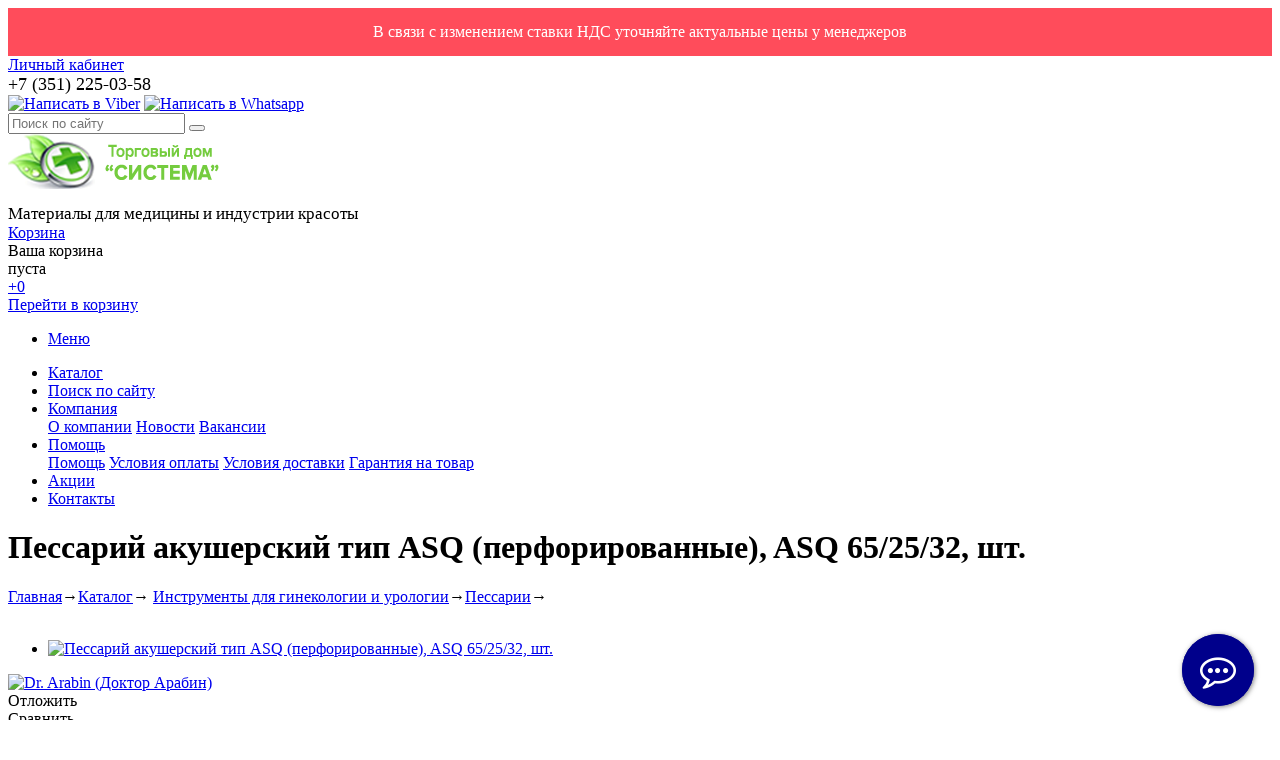

--- FILE ---
content_type: text/html; charset=windows-1251
request_url: https://xn--74-6kcpbdyaropkyp4d.xn--p1ai/catalog/instrumenty_dlya_ginekologii_i_urologii/pessarii/1236/
body_size: 14245
content:
<!DOCTYPE html>
<html xmlns="http://www.w3.org/1999/xhtml">
<head>
	<title>Пессарий акушерский тип ASQ (перфорированные), ASQ 65/25/32, шт. в Челябинске - ТД Система</title>
	<meta name="viewport" content="width=device-width, initial-scale=1.0" />
	<meta name="HandheldFriendly" content="true" />
	<meta name="yes" content="yes" />
	<meta name="apple-mobile-web-app-status-bar-style" content="black" />
	<meta name="SKYPE_TOOLBAR" content="SKYPE_TOOLBAR_PARSER_COMPATIBLE" />
	<meta http-equiv="Content-Type" content="text/html; charset=windows-1251" />
<meta name="robots" content="index, follow" />
<meta name="keywords" content="пессарий акушерский тип asq (перфорированные), asq 65/25/32, шт." />
<meta name="description" content="Пессарий акушерский тип ASQ (перфорированные), ASQ 65/25/32, шт. по доступной цене. Большой ассортимент, оперативный сервис, экономия и качество." />
<link href="/bitrix/js/ui/design-tokens/dist/ui.design-tokens.min.css?170108061022029" type="text/css"  rel="stylesheet" />
<link href="/bitrix/js/ui/fonts/opensans/ui.font.opensans.min.css?16674675622320" type="text/css"  rel="stylesheet" />
<link href="/bitrix/js/main/popup/dist/main.popup.bundle.min.css?170108063926598" type="text/css"  rel="stylesheet" />
<link href="/bitrix/cache/css/s1/ishop/page_0b0cd3b42b3c501e82e5d58ec431edd1/page_0b0cd3b42b3c501e82e5d58ec431edd1_v1.css?17688032441823" type="text/css"  rel="stylesheet" />
<link href="/bitrix/cache/css/s1/ishop/default_95f3fccff3898101ff68797c12926c1c/default_95f3fccff3898101ff68797c12926c1c_v1.css?17688032253560" type="text/css"  rel="stylesheet" />
<link href="/bitrix/cache/css/s1/ishop/template_0881ce39eaf59c26b3c6660393247f85/template_0881ce39eaf59c26b3c6660393247f85_v1.css?1768813506278033" type="text/css"  data-template-style="true" rel="stylesheet" />
<script type="text/javascript">if(!window.BX)window.BX={};if(!window.BX.message)window.BX.message=function(mess){if(typeof mess==='object'){for(let i in mess) {BX.message[i]=mess[i];} return true;}};</script>
<script type="text/javascript">(window.BX||top.BX).message({'JS_CORE_LOADING':'Загрузка...','JS_CORE_NO_DATA':'- Нет данных -','JS_CORE_WINDOW_CLOSE':'Закрыть','JS_CORE_WINDOW_EXPAND':'Развернуть','JS_CORE_WINDOW_NARROW':'Свернуть в окно','JS_CORE_WINDOW_SAVE':'Сохранить','JS_CORE_WINDOW_CANCEL':'Отменить','JS_CORE_WINDOW_CONTINUE':'Продолжить','JS_CORE_H':'ч','JS_CORE_M':'м','JS_CORE_S':'с','JSADM_AI_HIDE_EXTRA':'Скрыть лишние','JSADM_AI_ALL_NOTIF':'Показать все','JSADM_AUTH_REQ':'Требуется авторизация!','JS_CORE_WINDOW_AUTH':'Войти','JS_CORE_IMAGE_FULL':'Полный размер'});</script>

<script type="text/javascript" src="/bitrix/js/main/core/core.min.js?1701080641219752"></script>

<script>BX.setJSList(['/bitrix/js/main/core/core_ajax.js','/bitrix/js/main/core/core_promise.js','/bitrix/js/main/polyfill/promise/js/promise.js','/bitrix/js/main/loadext/loadext.js','/bitrix/js/main/loadext/extension.js','/bitrix/js/main/polyfill/promise/js/promise.js','/bitrix/js/main/polyfill/find/js/find.js','/bitrix/js/main/polyfill/includes/js/includes.js','/bitrix/js/main/polyfill/matches/js/matches.js','/bitrix/js/ui/polyfill/closest/js/closest.js','/bitrix/js/main/polyfill/fill/main.polyfill.fill.js','/bitrix/js/main/polyfill/find/js/find.js','/bitrix/js/main/polyfill/matches/js/matches.js','/bitrix/js/main/polyfill/core/dist/polyfill.bundle.js','/bitrix/js/main/core/core.js','/bitrix/js/main/polyfill/intersectionobserver/js/intersectionobserver.js','/bitrix/js/main/lazyload/dist/lazyload.bundle.js','/bitrix/js/main/polyfill/core/dist/polyfill.bundle.js','/bitrix/js/main/parambag/dist/parambag.bundle.js']);
</script>
<script type="text/javascript">(window.BX||top.BX).message({'pull_server_enabled':'N','pull_config_timestamp':'0','pull_guest_mode':'N','pull_guest_user_id':'0'});(window.BX||top.BX).message({'PULL_OLD_REVISION':'Для продолжения корректной работы с сайтом необходимо перезагрузить страницу.'});</script>
<script type="text/javascript">(window.BX||top.BX).message({'LANGUAGE_ID':'ru','FORMAT_DATE':'DD.MM.YYYY','FORMAT_DATETIME':'DD.MM.YYYY HH:MI:SS','COOKIE_PREFIX':'BITRIX_SM','SERVER_TZ_OFFSET':'18000','UTF_MODE':'N','SITE_ID':'s1','SITE_DIR':'/','USER_ID':'','SERVER_TIME':'1769084401','USER_TZ_OFFSET':'0','USER_TZ_AUTO':'Y','bitrix_sessid':'8361e10b9d3cddd84cb45aaaed2e76f9'});</script>


<script type="text/javascript"  src="/bitrix/cache/js/s1/ishop/kernel_main/kernel_main_v1.js?1768803315158776"></script>
<script type="text/javascript" src="/bitrix/js/ui/dexie/dist/dexie3.bundle.min.js?166746756488295"></script>
<script type="text/javascript" src="/bitrix/js/main/core/core_ls.min.js?15446945907365"></script>
<script type="text/javascript" src="/bitrix/js/main/core/core_frame_cache.min.js?170108064111210"></script>
<script type="text/javascript" src="/bitrix/js/pull/protobuf/protobuf.min.js?160682657476433"></script>
<script type="text/javascript" src="/bitrix/js/pull/protobuf/model.min.js?160682657414190"></script>
<script type="text/javascript" src="/bitrix/js/rest/client/rest.client.min.js?16068265859240"></script>
<script type="text/javascript" src="/bitrix/js/pull/client/pull.client.min.js?170108060648309"></script>
<script type="text/javascript" src="/bitrix/js/main/jquery/jquery-1.12.4.min.js?166746758697163"></script>
<script type="text/javascript" src="/bitrix/js/main/ajax.js?154469459135509"></script>
<script type="text/javascript" src="/bitrix/js/main/popup/dist/main.popup.bundle.min.js?170108063865670"></script>
<script type="text/javascript">BX.setJSList(['/bitrix/js/main/core/core_fx.js','/bitrix/js/main/session.js','/bitrix/js/main/pageobject/pageobject.js','/bitrix/js/main/core/core_window.js','/bitrix/js/main/date/main.date.js','/bitrix/js/main/core/core_date.js','/bitrix/js/main/utils.js','/bitrix/templates/ishop/components/bitrix/catalog.bigdata.products/main_new/script.js','/bitrix/components/bitrix/search.title/script.js','/bitrix/templates/ishop/js/jquery-1.7.1.min.js','/bitrix/templates/ishop/js/jquery.cookie.js','/bitrix/templates/ishop/js/jquery.elastislide.js','/bitrix/templates/ishop/js/jqModal.js','/bitrix/templates/ishop/js/jquery.fancybox-1.3.4.pack.js','/bitrix/templates/ishop/js/jquery.ui-slider.js','/bitrix/templates/ishop/js/slides.min.js','/bitrix/templates/ishop/js/jquery.flexslider-min.js','/bitrix/templates/ishop/js/jquery.maskedinput-1.2.2.js','/bitrix/templates/ishop/js/jquery.easing.1.3.js','/bitrix/templates/ishop/js/jquery.validate.js','/bitrix/templates/ishop/js/general.js','/bitrix/templates/ishop/components/bitrix/sale.basket.basket.line/normal/script.js']);</script>
<script type="text/javascript">BX.setCSSList(['/bitrix/templates/ishop/components/bitrix/catalog.element/shop/style.css','/bitrix/templates/ishop/components/bitrix/sale.viewed.product/shop/style.css','/bitrix/templates/ishop/css/styles.css','/bitrix/templates/ishop/css/colors.css','/bitrix/templates/ishop/css/media.css','/bitrix/templates/ishop/css/print.css','/bitrix/templates/ishop/css/jquery.fancybox-1.3.4.css','/bitrix/templates/ishop/css/flexslider.css','/bitrix/templates/ishop/ajax/ajax.css','/bitrix/templates/ishop/components/bitrix/search.title/catalog/style.css','/bitrix/templates/ishop/styles.css','/bitrix/templates/ishop/themes/green/style.css','/bitrix/templates/ishop/components/bitrix/sale.basket.basket.line/normal/style.css']);</script>
<script type="text/javascript">
					(function () {
						"use strict";

						var counter = function ()
						{
							var cookie = (function (name) {
								var parts = ("; " + document.cookie).split("; " + name + "=");
								if (parts.length == 2) {
									try {return JSON.parse(decodeURIComponent(parts.pop().split(";").shift()));}
									catch (e) {}
								}
							})("BITRIX_CONVERSION_CONTEXT_s1");

							if (cookie && cookie.EXPIRE >= BX.message("SERVER_TIME"))
								return;

							var request = new XMLHttpRequest();
							request.open("POST", "/bitrix/tools/conversion/ajax_counter.php", true);
							request.setRequestHeader("Content-type", "application/x-www-form-urlencoded");
							request.send(
								"SITE_ID="+encodeURIComponent("s1")+
								"&sessid="+encodeURIComponent(BX.bitrix_sessid())+
								"&HTTP_REFERER="+encodeURIComponent(document.referrer)
							);
						};

						if (window.frameRequestStart === true)
							BX.addCustomEvent("onFrameDataReceived", counter);
						else
							BX.ready(counter);
					})();
				</script>
<script>BX.message({'PHONE':'Телефон','SOCIAL':'Социальные сети','DESCRIPTION':'Описание магазина','ITEMS':'Товары','LOGO':'Логотип','VALIDATOR_REQUIRED':'Это поле необходимо заполнить.','VALIDATOR_REMOTE':'Пожалуйста, введите правильное значение.','VALIDATOR_EMAIL':'Пожалуйста, введите корректный адрес электронной почты.','VALIDATOR_URL':'Пожалуйста, введите корректный URL.','VALIDATOR_DATE':'Пожалуйста, введите корректную дату.','VALIDATOR_DATEiso':'Пожалуйста, введите корректную дату в формате ISO.','VALIDATOR_NUMBER':'Пожалуйста, введите число.','VALIDATOR_DIGITS':'Пожалуйста, вводите только цифры.','VALIDATOR_CREDITCARD':'Пожалуйста, введите правильный номер кредитной карты.','VALIDATOR_EQUALtO':'Пожалуйста, введите такое же значение ещё раз.','VALIDATOR_ACCEPT':'Пожалуйста, выберите файл с правильным расширением.','VALIDATOR_MAXLENGTH':'Пожалуйста, введите не больше {0} символов.','VALIDATOR_MINLENGTH':'Пожалуйста, введите не меньше {0} символов.','VALIDATOR_RANGELENGTH':'Пожалуйста, введите значение длиной от {0} до {1} символов.','VALIDATOR_RANGE':'Пожалуйста, введите число от {0} до {1}.','VALIDATOR_MAX':'Пожалуйста, введите число, меньшее или равное {0}.','VALIDATOR_MIN':'Пожалуйста, введите число, большее или равное {0}.','JS_ERROR':'Ошибка','BASKET_TOP':'Корзина в шапке','BASKET_PRINT_BUTTON':'Распечатать','BASKET_CLEAR_ALL_BUTTON':'Очистить','BASKET_QUICK_ORDER_BUTTON':'Быстрый заказ','BASKET_CONTINUE_BUTTON':'Продолжить покупки','BASKET_ORDER_BUTTON':'Оформить заказ','SHARE_BUTTON':'Поделиться','BASKET_CHANGE_TITLE':'Ваш заказ','BASKET_CHANGE_LINK':'Изменить','JS_REQUIRED_LICENSES':'Согласитесь с условиями!','JS_FORMAT':'Неверный формат!','JS_FORMAT_ORDER':'имеет неверный формат','CATALOG_PARTIAL_BASKET_PROPERTIES_ERROR':'Заполнены не все свойства у добавляемого товара','CATALOG_EMPTY_BASKET_PROPERTIES_ERROR':'Выберите свойства товара, добавляемые в корзину в параметрах компонента','CATALOG_ELEMENT_NOT_FOUND':'Элемент не найден','ERROR_ADD2BASKET':'Ошибка добавления товара в корзину','CATALOG_SUCCESSFUL_ADD_TO_BASKET':'Успешное добавление товара в корзину','ERROR_BASKET_TITLE':'Ошибка корзины','ERROR_BASKET_PROP_TITLE':'Выберите свойства, добавляемые в корзину','ERROR_BASKET_BUTTON':'Выбрать','ERROR_ADD_DELAY_ITEM':'Ошибка отложенной корзины'})</script>
<link rel="shortcut icon" href="/bitrix/templates/ishop/themes/green/images/favicon.ico" type="image/x-icon" />
<link href='https://fonts.googleapis.com/css?family=Roboto:300,400,400italic,500,500italic,700,700italic&subset=latin,cyrillic-ext' rel='stylesheet' type='text/css'>
<link rel="image_src" href="/upload/iblock/a5c/a5c703d9976c67b5bef84a6b5625bdef.png"  />



<script type="text/javascript"  src="/bitrix/cache/js/s1/ishop/template_a2db4032c121695fb97733252fe1cd25/template_a2db4032c121695fb97733252fe1cd25_v1.js?1768803225279129"></script>
<script type="text/javascript"  src="/bitrix/cache/js/s1/ishop/page_d42525936033dfaaff94a3ce8b6ad289/page_d42525936033dfaaff94a3ce8b6ad289_v1.js?176880324424442"></script>
<script type="text/javascript"  src="/bitrix/cache/js/s1/ishop/default_f5b0051d2208665ade8bb8b0b7d7d680/default_f5b0051d2208665ade8bb8b0b7d7d680_v1.js?17688032254444"></script>
<script type="text/javascript">var _ba = _ba || []; _ba.push(["aid", "c23f6979340693da8ff5afa5e344c01a"]); _ba.push(["host", "xn--74-6kcpbdyaropkyp4d.xn--p1ai"]); _ba.push(["ad[ct][item]", "[base64]"]);_ba.push(["ad[ct][user_id]", function(){return BX.message("USER_ID") ? BX.message("USER_ID") : 0;}]);_ba.push(["ad[ct][recommendation]", function() {var rcmId = "";var cookieValue = BX.getCookie("BITRIX_SM_RCM_PRODUCT_LOG");var productId = 1236;var cItems = [];var cItem;if (cookieValue){cItems = cookieValue.split(".");}var i = cItems.length;while (i--){cItem = cItems[i].split("-");if (cItem[0] == productId){rcmId = cItem[1];break;}}return rcmId;}]);_ba.push(["ad[ct][v]", "2"]);(function() {var ba = document.createElement("script"); ba.type = "text/javascript"; ba.async = true;ba.src = (document.location.protocol == "https:" ? "https://" : "http://") + "bitrix.info/ba.js";var s = document.getElementsByTagName("script")[0];s.parentNode.insertBefore(ba, s);})();</script>
<script>new Image().src='https://медрасходники74.рф/bitrix/spread.php?s=QklUUklYX1NNX1NBTEVfVUlEATc3ODg1NDMBMTgwMDE4ODQwMQEvAQEBAg%3D%3D&k=9d4cee45cc3299b901232fb871b75553';
</script>


		
		
			<!--'start_frame_cache_sitetheme-start-block'-->									<!--'end_frame_cache_sitetheme-start-block'-->
										<link rel="icon" href="/favicon.svg" type="image/svg+xml">
</head>
<body>
			<script type="text/javascript">
		var arIShopOptions = [];
		if(typeof(BX.localStorage) !== 'undefined'){
			arIShopOptions = BX.localStorage.get('arIShopOptions') ? BX.localStorage.get('arIShopOptions') : [];
		}
		jQuery.extend(jQuery.validator.messages,{required: BX.message('VALIDATOR_REQUIRED'), email: BX.message("VALIDATOR_EMAIL")});
		BX.message({'PHONE':'Телефон','SOCIAL':'Социальные сети','DESCRIPTION':'Описание магазина','ITEMS':'Товары','LOGO':'Логотип','VALIDATOR_REQUIRED':'Это поле необходимо заполнить.','VALIDATOR_REMOTE':'Пожалуйста, введите правильное значение.','VALIDATOR_EMAIL':'Пожалуйста, введите корректный адрес электронной почты.','VALIDATOR_URL':'Пожалуйста, введите корректный URL.','VALIDATOR_DATE':'Пожалуйста, введите корректную дату.','VALIDATOR_DATEiso':'Пожалуйста, введите корректную дату в формате ISO.','VALIDATOR_NUMBER':'Пожалуйста, введите число.','VALIDATOR_DIGITS':'Пожалуйста, вводите только цифры.','VALIDATOR_CREDITCARD':'Пожалуйста, введите правильный номер кредитной карты.','VALIDATOR_EQUALtO':'Пожалуйста, введите такое же значение ещё раз.','VALIDATOR_ACCEPT':'Пожалуйста, выберите файл с правильным расширением.','VALIDATOR_MAXLENGTH':'Пожалуйста, введите не больше {0} символов.','VALIDATOR_MINLENGTH':'Пожалуйста, введите не меньше {0} символов.','VALIDATOR_RANGELENGTH':'Пожалуйста, введите значение длиной от {0} до {1} символов.','VALIDATOR_RANGE':'Пожалуйста, введите число от {0} до {1}.','VALIDATOR_MAX':'Пожалуйста, введите число, меньшее или равное {0}.','VALIDATOR_MIN':'Пожалуйста, введите число, большее или равное {0}.','JS_ERROR':'Ошибка','BASKET_TOP':'Корзина в шапке','BASKET_PRINT_BUTTON':'Распечатать','BASKET_CLEAR_ALL_BUTTON':'Очистить','BASKET_QUICK_ORDER_BUTTON':'Быстрый заказ','BASKET_CONTINUE_BUTTON':'Продолжить покупки','BASKET_ORDER_BUTTON':'Оформить заказ','SHARE_BUTTON':'Поделиться','BASKET_CHANGE_TITLE':'Ваш заказ','BASKET_CHANGE_LINK':'Изменить','JS_REQUIRED_LICENSES':'Согласитесь с условиями!','JS_FORMAT':'Неверный формат!','JS_FORMAT_ORDER':'имеет неверный формат','CATALOG_PARTIAL_BASKET_PROPERTIES_ERROR':'Заполнены не все свойства у добавляемого товара','CATALOG_EMPTY_BASKET_PROPERTIES_ERROR':'Выберите свойства товара, добавляемые в корзину в параметрах компонента','CATALOG_ELEMENT_NOT_FOUND':'Элемент не найден','ERROR_ADD2BASKET':'Ошибка добавления товара в корзину','CATALOG_SUCCESSFUL_ADD_TO_BASKET':'Успешное добавление товара в корзину','ERROR_BASKET_TITLE':'Ошибка корзины','ERROR_BASKET_PROP_TITLE':'Выберите свойства, добавляемые в корзину','ERROR_BASKET_BUTTON':'Выбрать','ERROR_ADD_DELAY_ITEM':'Ошибка отложенной корзины','LICENSES_TEXT':'Я согласен на <a href=\"/include/licenses_detail.php\" target=\"_blank\">обработку персональных данных<\/a>'});
		</script>
		<!--'start_frame_cache_options-block'-->		<script type="text/javascript">
		var arIShopOptions = ({
			"SITE_DIR" : "/",
			"SITE_ID" : "s1",
			"SITE_TEMPLATE_PATH" : "/bitrix/templates/ishop",
			"FORM" : ({
				/*"ASK_FORM_ID" : "QUESTIONS_AND_ANSWERS",
				"FEEDBACK_FORM_ID" : "FEEDBACK",
				"RESUME_FORM_ID" : "RESUME",
				"TOORDER_FORM_ID" : "TOORDER"*/
			}),
			"COUNTERS":({
				"YANDEX_COUNTER" : "789",
				"USE_YA_COUNTER" : "Y",
				"YA_COUNTER_ID" : "56654893",
				"USE_FORMS_GOALS" : "COMMON",
				"USE_BASKET_GOALS" : "Y",
				"USE_1CLICK_GOALS" : "Y",
				"USE_FASTORDER_GOALS" : "Y",
				"USE_FULLORDER_GOALS" : "Y",
				"USE_DEBUG_GOALS" : "N",
			}),
			"THEME" : ({
				"COLOR_THEME" : "green",
				"PHONE_MASK" : "+9 (999) 999-99-99",
				"SHOW_BASKET_PRINT" : "Y",
				"SHOW_ONECLICKBUY_ON_BASKET_PAGE" : "N",
				"SHOW_LICENCE" : "Y",
				"PROCESSING_NOTE_CHECKED" : "Y",
			}),
			"JS_ITEM_CLICK":({
				"precision" : 6,
				"precisionFactor" : Math.pow(10,6)
			})
		});
		if(typeof(BX.localStorage) !== 'undefined'){
			BX.localStorage.set('arIShopOptions', arIShopOptions, 86400);
		}
		$(document).ready(function(){
			if(arIShopOptions['THEME']['PHONE_MASK']){
				if($('.phone-input').size())
					$('.phone-input').mask(arIShopOptions['THEME']['PHONE_MASK']);
				if($('input.phone').size())
					$('input.phone').mask(arIShopOptions['THEME']['PHONE_MASK']);
			}
			/*
			jqmEd('feedback', arIShopOptions['FORM']['FEEDBACK_FORM_ID']);
			jqmEd('ask', arIShopOptions['FORM']['ASK_FORM_ID'], '.ask_btn');
			jqmEd('resume', arIShopOptions['FORM']['RESUME_FORM_ID'], '.resume_send');
			*/
		});
		</script>
		<!--'end_frame_cache_options-block'-->					<script>$("#theme_switcher .theme_item").click(function() { $("#theme_switcher .theme_item").removeClass("cur"); $(this).addClass("cur"); });</script>
<div style="background: #ff4c5b; color: #ffffff; font-size: 16px; font-weight: normal; padding-top: 15px; padding-bottom: 15px; text-align: center;">
В связи с изменением ставки НДС уточняйте актуальные цены у менеджеров
</div>
	<div id="panel"></div>
	<div class="top_bg">
		<div class="top_block">
			<div class="auth_form">
	<!--'start_frame_cache_iIjGFB'-->			<!--noindex--><a href="/auth/" class="auth_enter" rel="nofollow"><span>Личный кабинет</span></a><!--/noindex-->
		<!--'end_frame_cache_iIjGFB'--></div>
			<div class="phone_feedback"><span><span style="font-size: 18px;">+7 (351) 225-03-58</span></span></div>
			<div class="social_link"><a title="Viber" href="viber://chat?number=89226978724"><img src="/upload/viber.png" alt="Написать в Viber"></a>&nbsp;<a title="WhatsApp" href="whatsapp://send?phone=+79226978724"><img src="/upload/whatsapp.png" alt="Написать в Whatsapp"></a>
				 
			</div>
			<form action="/catalog/" class="search">
	<input id="title-search-input" class="search_field1" type="text" name="q" placeholder="Поиск по сайту" autocomplete="off" />
	<button id="search-submit-button" type="submit" class="submit"><i></i></button>
			<div id="title-search"></div>
		<script type="text/javascript">
var jsControl = new JCTitleSearch({
	//'WAIT_IMAGE': '/bitrix/themes/.default/images/wait.gif',
	'AJAX_PAGE' : '/catalog/instrumenty_dlya_ginekologii_i_urologii/pessarii/1236/',
	'CONTAINER_ID': 'title-search',
	'INPUT_ID': 'title-search-input',
	'MIN_QUERY_LEN': 2
});
</script>
	</form>			<div class="clearboth"></div>
		</div>
	</div>
	<div class="wrapper">
		<div class="header">
			<div class="logo"><a href="/">
	<img src="/include/logo.png" border="0" alt="" title="" style="margin-bottom: 5px;"/>
</a></div>
			<div class="shop_description"><span style="font-size: 17px;">Материалы для медицины и индустрии красоты</span></div>
			<div id="basket_small" class="basket"><!--'start_frame_cache_small-basket-block'-->				
<div class="basket-large">
	<!--noindex-->
		<form action="/order/" method="post" name="basket_form">
		<a href="/basket/"><i class="icon"></i></a>
		<div class="counter">
			<div>
				<!--noindex-->
					<a rel="nofollow" id="popup_basket" class="popup_basket" href="/basket/">
						Корзина					</a>
				<!--/noindex-->
			</div>
			<div>
									Ваша корзина <br />пуста							</div>
		</div>
		<div class="counter_mini"><a href="/basket/">+0</a></div>
					<!--noindex-->
				<a rel="nofollow" href="/basket/" class="button" type="submit" id="basketOrderButton2"><span>Перейти в корзину</span></a>
			<!--/noindex-->
			</form>
</div>

				<!--'end_frame_cache_small-basket-block'--></div>
			<div class="clearboth"></div>
				<ul class="mini-menu">
		<li><a href="#">Меню</a></li>
	</ul>
	<ul class="menu">
					<li><a href="/catalog/" class="current">Каталог</a>
																</li>
					<li><a href="/catalog/?q=" >Поиск по сайту</a>
							</li>
					<li><a href="/company/" >Компания</a>
									<div class="child submenu">
													<a href="/company/">О компании</a>
													<a href="/company/news/">Новости</a>
													<a href="/company/jobs/">Вакансии</a>
											</div>
							</li>
					<li><a href="/help/" >Помощь</a>
									<div class="child submenu">
													<a href="/help/">Помощь</a>
													<a href="/help/payment/">Условия оплаты</a>
													<a href="/help/delivery/">Условия доставки</a>
													<a href="/help/warranty/">Гарантия на товар</a>
											</div>
							</li>
					<li><a href="/sale/" >Акции</a>
							</li>
					<li><a href="/contacts/" >Контакты</a>
							</li>
			</ul>
	<script type="text/javascript">
	$(".menu > li > a:not(.current)").click(function(){
		$(this).parents(".menu").find("li > a").removeClass("current");
		$(this).addClass("current");
	});
	</script>
		</div>
		<div class="content ">
			<div id="ajax_catalog">						
						
						
	<h1 class="title">Пессарий акушерский тип ASQ (перфорированные), ASQ 65/25/32, шт.</h1>
<div class="breadcrumb">
	<a href="/" title="Главная">Главная</a><span>&rarr;</span><a href="/catalog/" title="Каталог">Каталог</a><span>&rarr;</span>	<a href="/catalog/instrumenty_dlya_ginekologii_i_urologii/">Инструменты для гинекологии и урологии</a><span class="chain">&rarr;</span><a href="/catalog/instrumenty_dlya_ginekologii_i_urologii/pessarii/">Пессарии</a><span class="chain">&rarr;</span>	
</div>
<div class="container left shop">
	<div class="inner_left">

		


<div class="shadow-item_info"><img border="0" alt="" src="/bitrix/templates/ishop/images/shadow-item_info.png"></div>

<div class="basket_props_block" id="bx_basket_div_1236" data-basket_title='В корзине' data-basket_url='/basket/' style="display: none;">
	</div>

<div class="item_info">
	<div class="item_slider">
		<ul class="slides">
										<li id="photo-0" class="current">
										<a href="/upload/iblock/a5c/a5c703d9976c67b5bef84a6b5625bdef.png" alt="Пессарий акушерский тип ASQ (перфорированные), ASQ 65/25/32, шт." title="Пессарий акушерский тип ASQ (перфорированные), ASQ 65/25/32, шт." rel="item_slider" class="fancy">
						<span class="lupa" style="display: none;" alt="Пессарий акушерский тип ASQ (перфорированные), ASQ 65/25/32, шт." title="Пессарий акушерский тип ASQ (перфорированные), ASQ 65/25/32, шт."></span>
						<div class="marks">
																																		</div>
												<img border="0" src="/upload/resize_cache/iblock/a5c/280_280_140cd750bba9870f18aada2478b24840a/a5c703d9976c67b5bef84a6b5625bdef.png" alt="Пессарий акушерский тип ASQ (перфорированные), ASQ 65/25/32, шт." title="Пессарий акушерский тип ASQ (перфорированные), ASQ 65/25/32, шт." />
					</a>
				</li>
								</ul>
			</div>
	<div class="right_info">

		<div class="info_block">

											<div class="brand img">
																	<a class="img" href="/info/brand/dr_arabin_doktor_arabin/"><img border="0" src="/upload/resize_cache/iblock/73c/120_40_0/73c55fcc6914cb8485b5c6e9d54216d7.png" alt="Dr. Arabin (Доктор Арабин)" title="Dr. Arabin (Доктор Арабин)" style="margin-top: -10px;" /></a>
									</div>
			
			<div class="compare" id="compare"></div>


			<div class="likes_icons">
				<!--noindex-->
											<a rel="nofollow" href="#1236" class="wish_item"></a>
						<div class="tooltip wish_item_tooltip">
							Отложить						</div>
																<a rel="nofollow" element_id="#1236" href="/catalog/instrumenty_dlya_ginekologii_i_urologii/pessarii/1236/?action=ADD_TO_COMPARE_LIST&amp;id=1236" onclick="return addToCompare(this, 'detail', '/catalog/compare.php?action=DELETE_FROM_COMPARE_RESULT&ID=1236');" class="compare_item"></a>
						<div class="tooltip compare_item_tooltip">
							Сравнить						</div>
									<!--/noindex-->
			</div>

			<div style="clear: right;"></div>
		</div>
		<div class="information item_ws">

							<div class="middle_info">
					<table cellspacing="0" cellpadding="0" border="0" width="100%"><tr><td>

																				<div class="price_block">
																																															<div class="price">
																																		
																							<span>6 594 руб.</span>																					</div>
																								</div>
						
						<nobr>
															<div class="counter_block" element_id="#1236">
									<input type="text" class="text" name="count_items" value="1" />
									<span class="plus" >+</span>
									<span class="minus">-</span>
								</div>
														<!--noindex-->
														<a rel="nofollow" element_id="#1236" data-quantity="1" data-float_ratio="" data-part_props="N" data-add_props="Y"  data-empty_props="Y"  data-basket_div="bx_basket_div_1236" data-item="1236" data-sku_id="" data-ratio="1" data-price_code="BASE" href="" onclick="return addToCart(this, 'detail', 'В корзине', 'cart', '/basket/', '1236', '', 'BASE');" class="button add_item" alt="Пессарий акушерский тип ASQ (перфорированные), ASQ 65/25/32, шт.">
									<span>В корзину</span>
								</a>
																	<div class="one-click media visible-xs">
										<a id="one_click_buy_open_media" class="one_click_buy button" data-item="1236" data-iblockid="6" data-offer="N" data-quantity="" onclick="return oneClickBuy('1236', '6', this);">
											<span>Купить в 1 клик</span>
										</a>
									</div>
																</td>
																	<td class="shadow"><i class="shadow_right"></i></td>
									<td class="one-click">									
									<a id="one_click_buy_open" class="one_click_buy button" data-item="1236" data-iblockid="6" data-offer="N" data-quantity="" onclick="return oneClickBuy('1236', '6', this);">
										<span>Купить в 1 клик</span>
									</a>
																						<!--/noindex-->	
						</nobr>

					</td></tr></table>
					<div style="clear: right;"></div>
				</div>
					
			
		
			<div class="top_info">
																			
			</div>

					</div>
					<div class="description"><span style="font-size: 13pt; color: #0000ff;"><b><i>Акушерский пессарий (перфорированный) &nbsp;ASQ 65/25/32</i></b></span>&nbsp;<span style="font-size: 13pt; color: #000000;">представляет собой современное медицинское приспособление, которое применяется для эффективного поддержания матки, мочевого пузыря или прямой кишки. <br>
 </span><span style="font-size: 13pt; color: #0000ff;"><b><i><span style="color: #0000ff;">Под заказ 5-7 дней.</span></i></b></span><br></div>
		
	</div>
	<div style="clear:both"></div>

	</div>



			

					<div class="shadow-item_info"><img border="0" src="/bitrix/templates/ishop/images/shadow-item_info_revert.png" alt="" /></div>			<div class="detail_text"><span style="font-size: 13pt; color: #0000ff;"><b><i>Акушерский пессарий тип ASQ (перфорированный) </i></b></span><span style="font-size: 13pt; color: #000000;">– медицинское изделие, зарегистрированное согласно российскому законодательству.</span><br>
 <span style="font-size: 13pt; color: #000000;"> </span><b><i><span style="font-size: 13pt; color: #000000;">Применяется для лечения неспособности перешейка и шейки матки во время беременности противостоять внутриматочному давлению и удерживать увеличивающийся плод в полости матки до своевременных родов (так называемой «истмико-цервикальной недостаточности» или ИЦН):</span></i></b><br>
 <span style="font-size: 13pt; color: #000000;"> </span>
<ul>
	<li style="color: #000000;"><span style="font-size: 13pt;">-при укорочении шейки матки до 25 мм и менее от 16 до 34 недель беременности;</span></li>
	<li style="color: #000000;"><span style="font-size: 13pt;">
	-для профилактики несостоятельности шва при хирургической коррекции ИЦН;</span></li>
	<li style="color: #000000;"><span style="font-size: 13pt;">-используется для профилактики преждевременных родов:</span></li>
	<li style="color: #000000;"><span style="font-size: 13pt;">
	-при многоплодной беременности</span></li>
	<li style="color: #000000;"><span style="font-size: 13pt;">
	-при беременности после высокотехнологичных ВРТ</span></li>
	<li style="color: #000000;"><span style="font-size: 13pt;">
	-если у пациентки были случаи невынашивания или преждевременных родов.</span></li>
</ul>
 <span style="font-size: 13pt; color: #000000;">
Размер пессария должен подбираться только врачом.</span><br>
 <span style="font-size: 13pt; color: #000000;">
Изделие не должно быть использовано другими пациентами.</span><br>
 <span style="font-size: 13pt; color: #000000;">
Установка пессария должна производиться только акушером. </span><br>
 <span style="font-size: 13pt; color: #000000;">
Акушерский пессарий устанавливается единоразово.</span><br>
 <span style="font-size: 13pt; color: #000000;">
Нельзя использовать вазелин для облегчения введения пессария. С этой целью следует использовать лубрикант на водной основе.</span><br>
 <span style="font-size: 13pt; color: #000000;">
Производитель: Др.-Арабин, Германия</span><br>
 <span style="font-size: 13pt; color: #000000;">
Перед применением изделия следует ознакомиться с инструкцией.<br>
 </span><a href="https://cloud.mail.ru/public/3ZYQ/5NxRDwvr4" target="_blank"><img width="50" alt="cat_download.gif" src="/upload/medialibrary/464/4644102ab889b53a9c7894630e7340c2.gif" height="50" title="cat_download.gif"></a>&nbsp;<b><span style="font-size: 12pt; color: #000000;">Рег. удостоверение</span></b><br></div>
				
		
												
		<div class="tabs_section">
<br/><br/>
	<ul class="tabs">
				
															
								
		
							
	</ul>
	
	
	<!--noindex-->
			<!--/noindex-->	
		
							
					
	
<div class="gifts">
</div>


			
</div>
<div class="ajax_gift"></div>

<div id="compare_content">
	<div style="display:none">
</div>
<!--noindex-->
		<script>
		$(document).ready(function() 
		{
			$('.compare_frame').jqmAddTrigger('.go_to_compare a.link');
		})
	</script>
<!--/noindex--></div>
<script>
	$(document).ready(function()
	{		
		if (!$("#product_reviews_title").parents("li").is(".current"))
		{
			$(".inner_left div.box").first().show();
		}
		if($(".gifts").length){
			$(".gifts").insertAfter($(".ajax_gift"));
		}
		if ($("#compare").length)
		{
			$("#compare").html($("#compare_content").html());
			$("#compare_content").empty();
		}	
	});
</script>
<script type="text/javascript">
		var viewedCounter = {
			path: '/bitrix/components/bitrix/catalog.element/ajax.php',
			params: {
				AJAX: 'Y',
				SITE_ID: "s1",
				PRODUCT_ID: "1236",
				PARENT_ID: "1236"
			}
		};
		BX.ready(
			BX.defer(function(){
									BX.ajax.post(
						viewedCounter.path,
						viewedCounter.params
					);
							})
		);
	</script>


				<script type="text/javascript">	
			BX.addCustomEvent(window, "onAjaxSuccess", function(){
				var arAjaxPageData = {'TITLE':'Пессарий акушерский тип ASQ (перфорированные), ASQ 65/25/32, шт.','WINDOW_TITLE':'Пессарий акушерский тип ASQ (перфорированные), ASQ 65/25/32, шт. в Челябинске - ТД Система','NAV_CHAIN':'<a href=\"/\" title=\"Главная\">Главная<\/a><span>&rarr;<\/span><a href=\"/catalog/\" title=\"Каталог\">Каталог<\/a><span>&rarr;<\/span>'};
				if (arAjaxPageData.TITLE)
					BX.ajax.UpdatePageTitle(arAjaxPageData.TITLE);
				if (arAjaxPageData.WINDOW_TITLE || arAjaxPageData.TITLE)
					BX.ajax.UpdateWindowTitle(arAjaxPageData.WINDOW_TITLE || arAjaxPageData.TITLE);
				if (arAjaxPageData.NAV_CHAIN)
					BX.ajax.UpdatePageNavChain(arAjaxPageData.NAV_CHAIN);
				// top.BX.ajax.UpdatePageData(arAjaxPageData);
			});	
		</script>
				
								<!--'start_frame_cache_es4Hjc'-->
	<span id="bigdata_recommended_products_Zz2YMH" class="bigdata_recommended_products_container"></span>

	<script type="text/javascript">
		BX.ready(function(){
			bx_rcm_get_from_cloud(
				'bigdata_recommended_products_Zz2YMH',
				{'uid':'','aid':'c23f6979340693da8ff5afa5e344c01a','count':'30','op':'sim_domain_items','type':'order','domain':'xn--74-6kcpbdyaropkyp4d.xn--p1ai','ib':'6'},
				{
					'parameters':'[base64].32e0a78d6ef2e4363b8b20df6c76f27dda2a7b4270953ae460f8556d4e55b5c2',
					'template': 'main_new.bcccf067904ff224969d9b2ad700587cce74d7a00785db43edda29027a546e74',
					'site_id': 's1',
					'rcm': 'yes'
				}
			);
		});
	</script>
	<!--'end_frame_cache_es4Hjc'--><script type="text/javascript">
				</script>				<table width="100%" class="share">
			<tr>
				<td>
					<script type="text/javascript" src="//yandex.st/share/share.js" charset="utf-8"></script>
<div class="yashare-auto-init" data-yashareL10n="ru" data-yashareType="button" data-yashareQuickServices="yaru,vkontakte,facebook,twitter,odnoklassniki,moimir"></div> 
	
				</td>
				<td>
					Цена действительна только для интернет-магазина и может отличаться от цен в розничных магазинах.
				</td>
			</tr>
		</table>
	</div>
</div>

<div class="sideRight shop">
	
	

	</div>

<div style="clear: both"></div>

<script>
	$(document).ready(function(){
				$('a.added').hide();
					})
</script>
														</div>
						<div class="clearboth"></div>
		</div><div class="clearboth"></div>
	</div>
	<div class="footer_wr">
		<div class="footer_inner">
			<div class="left_col">
				<div class="copy">
					© 2025 ТД Система.<br>
Все права защищены.
<!-- <script src="//code-ya.jivosite.com/widget/vtXNRtA0uf" async></script> -->
<script type="text/javascript">
var arrgetbtn=[];
arrgetbtn.push({"title":"Whatsapp","icon":"fwidgethelp-whatsapp","link":"whatsapp://send?phone=+79226978724","target":"_blank","color":"#FFFFFF","background":"#5EC758"});
arrgetbtn.push({"title":"Viber","icon":"fwidgethelp-viber","link":"https://viber.click/+79226978724","target":"_blank","color":"#FFFFFF","background":"#8456A7"});
arrgetbtn.push({"title":"","icon":"fwidgethelp-phone","link":"tel:83512250358","target":"_blank","color":"#FFFFFF","background":"#a64d79"});
 var WidGetButtonOptions = {
  id:"9de9930817fc5d2c43628521d9e60243",
  iconopen:"fwidgethelp-commenting-o",
  maintitle:"",
  mainbackground:"#00008b",
  maincolor:"#FFFFFF",
  pulse:"",
  fasize:"2.25",
  direction:"top",
  position:"rightbottom",
  arrbtn: arrgetbtn
};
(function() {
  var script = document.createElement("script");
  script.type = "text/javascript";
  script.async = true;
  script.src = "https://getbtn.com/widget/index.php?id="+WidGetButtonOptions.id;
  document.getElementsByTagName("head")[0].appendChild(script);
})();</script>				</div>
				<div class="social_link">
					 
				</div>
			</div>
			<div class="center_col">
					<ul>
		<li class="menu_title"><a href="/catalog/">Каталог</a></li>
			</ul>
	<ul>
		<li class="menu_title"><a href="/catalog/?q=">Поиск по сайту</a></li>
			</ul>
	<ul>
		<li class="menu_title"><a href="/company/">Компания</a></li>
					<li>
				<a href="/company/">О компании</a>
			</li>
					<li>
				<a href="/company/news/">Новости</a>
			</li>
					<li>
				<a href="/company/jobs/">Вакансии</a>
			</li>
			</ul>
	<ul>
		<li class="menu_title"><a href="/help/">Помощь</a></li>
					<li>
				<a href="/help/">Помощь</a>
			</li>
					<li>
				<a href="/help/payment/">Условия оплаты</a>
			</li>
					<li>
				<a href="/help/delivery/">Условия доставки</a>
			</li>
					<li>
				<a href="/help/warranty/">Гарантия на товар</a>
			</li>
			</ul>
	<ul>
		<li class="menu_title"><a href="/sale/">Акции</a></li>
			</ul>
	<ul>
		<li class="menu_title"><a href="/contacts/">Контакты</a></li>
			</ul>
			</div>
			<div class="right_col">
				<div class="phone_feedback">
					<span style="font-size: 18px;">+7 (351) 225-03-58</span>				</div>
				<div class="payment">
					<img src="/include/mastercard.png" alt="MasterCard" title="MasterCard" />
<img src="/include/visa.png" alt="visa" title="visa" />
<img src="/include/yandex.png" alt="Yandex Money" title="Yandex Money" />
<img src="/include/webmoney.png" alt="Webmoney" title="Webmoney" />
<img src="/include/qiwi.png" alt="qiwi" title="qiwi" />				</div>
				<div id="bx-composite-banner"></div>
			</div>
			<div class="adapt_switcher">
				<a href="/catalog/instrumenty_dlya_ginekologii_i_urologii/pessarii/1236/?adaptive=false"></a>
							</div>
		</div>
					</div>
	<div class="found_cheaper_frame popup"></div>
	<div class="staff_send_frame popup"></div>
	<div class="resume_send_frame popup"></div>
	<div class="compare_frame popup"></div>
	<div class="add_item_frame popup"></div>
	<div class="one_click_buy_frame popup"></div>
	<div class="offers_stores_frame popup"></div>
<script>(function(w,d,s,l,i){w[l]=w[l]||[];var objg={event:'g'+'tm.js'};objg['gt'+'m.start']=new Date().getTime();w[l].push(objg);var f=d.getElementsByTagName(s)[0],j=d.createElement(s),dl=l!='dataLayer'?'&l='+l:'';j.async=true;j.src='https://www.goo'+'gleta'+'gman'+'ager.com/g'+'tm.js?id='+i+dl;f.parentNode.insertBefore(j,f);})(window,document,'script','dataLayer','GT'+'M-P7'+'RH3'+'NW9');</script>
<script>
	var yandexEvents = new function(){
		var myWatchers = new Array();
		this.addEventListener = function( watcher ){
			myWatchers.push( watcher );
		};

		this.raiseEvents = function( eventId ){
			for( var thisEventIndex in myWatchers ){
				myWatchers[thisEventIndex]( eventId );
			}
		};
	};
	window.onload=function(){
		window.dataLayer = window.dataLayer || [];
	}
</script>
<!-- Yandex.Metrika counter -->
<script type="text/javascript" >
   (function(m,e,t,r,i,k,a){m[i]=m[i]||function(){(m[i].a=m[i].a||[]).push(arguments)};
   m[i].l=1*new Date();
   for (var j = 0; j < document.scripts.length; j++) {if (document.scripts[j].src === r) { return; }}
   k=e.createElement(t),a=e.getElementsByTagName(t)[0],k.async=1,k.src=r,a.parentNode.insertBefore(k,a)})
   (window, document, "script", "https://mc.yandex.ru/metrika/tag.js", "ym");

   ym(56654893, "init", {
        clickmap:true,
        trackLinks:true,
        accurateTrackBounce:true,
        webvisor:true
   });
</script>
<noscript><div><img src="https://mc.yandex.ru/watch/56654893" style="position:absolute; left:-9999px;" alt="" /></div></noscript>
<!-- /Yandex.Metrika counter --></body>
</html>